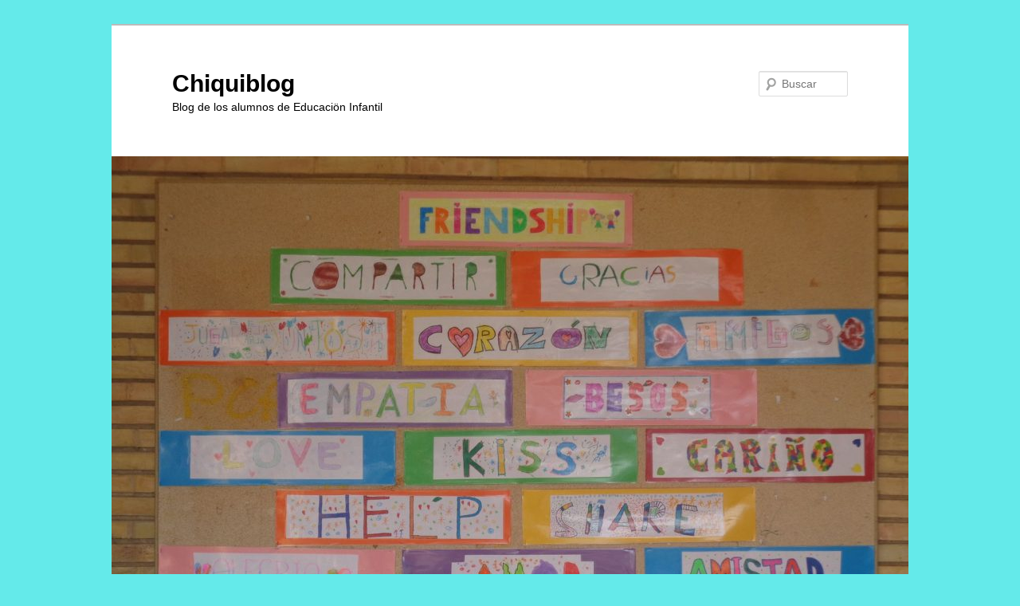

--- FILE ---
content_type: text/html; charset=UTF-8
request_url: https://cpfontellas.educacion.navarra.es/blogs/chiquiblog/2012/05/
body_size: 43460
content:
<!DOCTYPE html>
<!--[if IE 6]>
<html id="ie6" lang="es">
<![endif]-->
<!--[if IE 7]>
<html id="ie7" lang="es">
<![endif]-->
<!--[if IE 8]>
<html id="ie8" lang="es">
<![endif]-->
<!--[if !(IE 6) & !(IE 7) & !(IE 8)]><!-->
<html lang="es">
<!--<![endif]-->
<head>
<meta charset="UTF-8" />
<meta name="viewport" content="width=device-width" />
<title>
mayo | 2012 | Chiquiblog	</title>
<link rel="profile" href="https://gmpg.org/xfn/11" />
<link rel="stylesheet" type="text/css" media="all" href="https://cpfontellas.educacion.navarra.es/blogs/chiquiblog/wp-content/themes/twentyeleven/style.css?ver=20240716" />
<link rel="pingback" href="https://cpfontellas.educacion.navarra.es/blogs/chiquiblog/xmlrpc.php">
<!--[if lt IE 9]>
<script src="https://cpfontellas.educacion.navarra.es/blogs/chiquiblog/wp-content/themes/twentyeleven/js/html5.js?ver=3.7.0" type="text/javascript"></script>
<![endif]-->
<meta name='robots' content='max-image-preview:large' />
<link rel='dns-prefetch' href='//widgetlogic.org' />
<link rel='dns-prefetch' href='//s.w.org' />
<link rel="alternate" type="application/rss+xml" title="Chiquiblog &raquo; Feed" href="https://cpfontellas.educacion.navarra.es/blogs/chiquiblog/feed/" />
<link rel="alternate" type="application/rss+xml" title="Chiquiblog &raquo; Feed de los comentarios" href="https://cpfontellas.educacion.navarra.es/blogs/chiquiblog/comments/feed/" />
<script type="text/javascript">
window._wpemojiSettings = {"baseUrl":"https:\/\/s.w.org\/images\/core\/emoji\/13.1.0\/72x72\/","ext":".png","svgUrl":"https:\/\/s.w.org\/images\/core\/emoji\/13.1.0\/svg\/","svgExt":".svg","source":{"concatemoji":"https:\/\/cpfontellas.educacion.navarra.es\/blogs\/chiquiblog\/wp-includes\/js\/wp-emoji-release.min.js?ver=5.9.12"}};
/*! This file is auto-generated */
!function(e,a,t){var n,r,o,i=a.createElement("canvas"),p=i.getContext&&i.getContext("2d");function s(e,t){var a=String.fromCharCode;p.clearRect(0,0,i.width,i.height),p.fillText(a.apply(this,e),0,0);e=i.toDataURL();return p.clearRect(0,0,i.width,i.height),p.fillText(a.apply(this,t),0,0),e===i.toDataURL()}function c(e){var t=a.createElement("script");t.src=e,t.defer=t.type="text/javascript",a.getElementsByTagName("head")[0].appendChild(t)}for(o=Array("flag","emoji"),t.supports={everything:!0,everythingExceptFlag:!0},r=0;r<o.length;r++)t.supports[o[r]]=function(e){if(!p||!p.fillText)return!1;switch(p.textBaseline="top",p.font="600 32px Arial",e){case"flag":return s([127987,65039,8205,9895,65039],[127987,65039,8203,9895,65039])?!1:!s([55356,56826,55356,56819],[55356,56826,8203,55356,56819])&&!s([55356,57332,56128,56423,56128,56418,56128,56421,56128,56430,56128,56423,56128,56447],[55356,57332,8203,56128,56423,8203,56128,56418,8203,56128,56421,8203,56128,56430,8203,56128,56423,8203,56128,56447]);case"emoji":return!s([10084,65039,8205,55357,56613],[10084,65039,8203,55357,56613])}return!1}(o[r]),t.supports.everything=t.supports.everything&&t.supports[o[r]],"flag"!==o[r]&&(t.supports.everythingExceptFlag=t.supports.everythingExceptFlag&&t.supports[o[r]]);t.supports.everythingExceptFlag=t.supports.everythingExceptFlag&&!t.supports.flag,t.DOMReady=!1,t.readyCallback=function(){t.DOMReady=!0},t.supports.everything||(n=function(){t.readyCallback()},a.addEventListener?(a.addEventListener("DOMContentLoaded",n,!1),e.addEventListener("load",n,!1)):(e.attachEvent("onload",n),a.attachEvent("onreadystatechange",function(){"complete"===a.readyState&&t.readyCallback()})),(n=t.source||{}).concatemoji?c(n.concatemoji):n.wpemoji&&n.twemoji&&(c(n.twemoji),c(n.wpemoji)))}(window,document,window._wpemojiSettings);
</script>
<style type="text/css">
img.wp-smiley,
img.emoji {
	display: inline !important;
	border: none !important;
	box-shadow: none !important;
	height: 1em !important;
	width: 1em !important;
	margin: 0 0.07em !important;
	vertical-align: -0.1em !important;
	background: none !important;
	padding: 0 !important;
}
</style>
	<link rel='stylesheet' id='wp-block-library-css'  href='https://cpfontellas.educacion.navarra.es/blogs/chiquiblog/wp-includes/css/dist/block-library/style.min.css?ver=5.9.12' type='text/css' media='all' />
<style id='wp-block-library-theme-inline-css' type='text/css'>
.wp-block-audio figcaption{color:#555;font-size:13px;text-align:center}.is-dark-theme .wp-block-audio figcaption{color:hsla(0,0%,100%,.65)}.wp-block-code>code{font-family:Menlo,Consolas,monaco,monospace;color:#1e1e1e;padding:.8em 1em;border:1px solid #ddd;border-radius:4px}.wp-block-embed figcaption{color:#555;font-size:13px;text-align:center}.is-dark-theme .wp-block-embed figcaption{color:hsla(0,0%,100%,.65)}.blocks-gallery-caption{color:#555;font-size:13px;text-align:center}.is-dark-theme .blocks-gallery-caption{color:hsla(0,0%,100%,.65)}.wp-block-image figcaption{color:#555;font-size:13px;text-align:center}.is-dark-theme .wp-block-image figcaption{color:hsla(0,0%,100%,.65)}.wp-block-pullquote{border-top:4px solid;border-bottom:4px solid;margin-bottom:1.75em;color:currentColor}.wp-block-pullquote__citation,.wp-block-pullquote cite,.wp-block-pullquote footer{color:currentColor;text-transform:uppercase;font-size:.8125em;font-style:normal}.wp-block-quote{border-left:.25em solid;margin:0 0 1.75em;padding-left:1em}.wp-block-quote cite,.wp-block-quote footer{color:currentColor;font-size:.8125em;position:relative;font-style:normal}.wp-block-quote.has-text-align-right{border-left:none;border-right:.25em solid;padding-left:0;padding-right:1em}.wp-block-quote.has-text-align-center{border:none;padding-left:0}.wp-block-quote.is-large,.wp-block-quote.is-style-large,.wp-block-quote.is-style-plain{border:none}.wp-block-search .wp-block-search__label{font-weight:700}.wp-block-group:where(.has-background){padding:1.25em 2.375em}.wp-block-separator{border:none;border-bottom:2px solid;margin-left:auto;margin-right:auto;opacity:.4}.wp-block-separator:not(.is-style-wide):not(.is-style-dots){width:100px}.wp-block-separator.has-background:not(.is-style-dots){border-bottom:none;height:1px}.wp-block-separator.has-background:not(.is-style-wide):not(.is-style-dots){height:2px}.wp-block-table thead{border-bottom:3px solid}.wp-block-table tfoot{border-top:3px solid}.wp-block-table td,.wp-block-table th{padding:.5em;border:1px solid;word-break:normal}.wp-block-table figcaption{color:#555;font-size:13px;text-align:center}.is-dark-theme .wp-block-table figcaption{color:hsla(0,0%,100%,.65)}.wp-block-video figcaption{color:#555;font-size:13px;text-align:center}.is-dark-theme .wp-block-video figcaption{color:hsla(0,0%,100%,.65)}.wp-block-template-part.has-background{padding:1.25em 2.375em;margin-top:0;margin-bottom:0}
</style>
<link rel='stylesheet' id='block-widget-css'  href='https://cpfontellas.educacion.navarra.es/blogs/chiquiblog/wp-content/plugins/widget-logic/block_widget/css/widget.css?ver=1725969714' type='text/css' media='all' />
<style id='global-styles-inline-css' type='text/css'>
body{--wp--preset--color--black: #000;--wp--preset--color--cyan-bluish-gray: #abb8c3;--wp--preset--color--white: #fff;--wp--preset--color--pale-pink: #f78da7;--wp--preset--color--vivid-red: #cf2e2e;--wp--preset--color--luminous-vivid-orange: #ff6900;--wp--preset--color--luminous-vivid-amber: #fcb900;--wp--preset--color--light-green-cyan: #7bdcb5;--wp--preset--color--vivid-green-cyan: #00d084;--wp--preset--color--pale-cyan-blue: #8ed1fc;--wp--preset--color--vivid-cyan-blue: #0693e3;--wp--preset--color--vivid-purple: #9b51e0;--wp--preset--color--blue: #1982d1;--wp--preset--color--dark-gray: #373737;--wp--preset--color--medium-gray: #666;--wp--preset--color--light-gray: #e2e2e2;--wp--preset--gradient--vivid-cyan-blue-to-vivid-purple: linear-gradient(135deg,rgba(6,147,227,1) 0%,rgb(155,81,224) 100%);--wp--preset--gradient--light-green-cyan-to-vivid-green-cyan: linear-gradient(135deg,rgb(122,220,180) 0%,rgb(0,208,130) 100%);--wp--preset--gradient--luminous-vivid-amber-to-luminous-vivid-orange: linear-gradient(135deg,rgba(252,185,0,1) 0%,rgba(255,105,0,1) 100%);--wp--preset--gradient--luminous-vivid-orange-to-vivid-red: linear-gradient(135deg,rgba(255,105,0,1) 0%,rgb(207,46,46) 100%);--wp--preset--gradient--very-light-gray-to-cyan-bluish-gray: linear-gradient(135deg,rgb(238,238,238) 0%,rgb(169,184,195) 100%);--wp--preset--gradient--cool-to-warm-spectrum: linear-gradient(135deg,rgb(74,234,220) 0%,rgb(151,120,209) 20%,rgb(207,42,186) 40%,rgb(238,44,130) 60%,rgb(251,105,98) 80%,rgb(254,248,76) 100%);--wp--preset--gradient--blush-light-purple: linear-gradient(135deg,rgb(255,206,236) 0%,rgb(152,150,240) 100%);--wp--preset--gradient--blush-bordeaux: linear-gradient(135deg,rgb(254,205,165) 0%,rgb(254,45,45) 50%,rgb(107,0,62) 100%);--wp--preset--gradient--luminous-dusk: linear-gradient(135deg,rgb(255,203,112) 0%,rgb(199,81,192) 50%,rgb(65,88,208) 100%);--wp--preset--gradient--pale-ocean: linear-gradient(135deg,rgb(255,245,203) 0%,rgb(182,227,212) 50%,rgb(51,167,181) 100%);--wp--preset--gradient--electric-grass: linear-gradient(135deg,rgb(202,248,128) 0%,rgb(113,206,126) 100%);--wp--preset--gradient--midnight: linear-gradient(135deg,rgb(2,3,129) 0%,rgb(40,116,252) 100%);--wp--preset--duotone--dark-grayscale: url('#wp-duotone-dark-grayscale');--wp--preset--duotone--grayscale: url('#wp-duotone-grayscale');--wp--preset--duotone--purple-yellow: url('#wp-duotone-purple-yellow');--wp--preset--duotone--blue-red: url('#wp-duotone-blue-red');--wp--preset--duotone--midnight: url('#wp-duotone-midnight');--wp--preset--duotone--magenta-yellow: url('#wp-duotone-magenta-yellow');--wp--preset--duotone--purple-green: url('#wp-duotone-purple-green');--wp--preset--duotone--blue-orange: url('#wp-duotone-blue-orange');--wp--preset--font-size--small: 13px;--wp--preset--font-size--medium: 20px;--wp--preset--font-size--large: 36px;--wp--preset--font-size--x-large: 42px;}.has-black-color{color: var(--wp--preset--color--black) !important;}.has-cyan-bluish-gray-color{color: var(--wp--preset--color--cyan-bluish-gray) !important;}.has-white-color{color: var(--wp--preset--color--white) !important;}.has-pale-pink-color{color: var(--wp--preset--color--pale-pink) !important;}.has-vivid-red-color{color: var(--wp--preset--color--vivid-red) !important;}.has-luminous-vivid-orange-color{color: var(--wp--preset--color--luminous-vivid-orange) !important;}.has-luminous-vivid-amber-color{color: var(--wp--preset--color--luminous-vivid-amber) !important;}.has-light-green-cyan-color{color: var(--wp--preset--color--light-green-cyan) !important;}.has-vivid-green-cyan-color{color: var(--wp--preset--color--vivid-green-cyan) !important;}.has-pale-cyan-blue-color{color: var(--wp--preset--color--pale-cyan-blue) !important;}.has-vivid-cyan-blue-color{color: var(--wp--preset--color--vivid-cyan-blue) !important;}.has-vivid-purple-color{color: var(--wp--preset--color--vivid-purple) !important;}.has-black-background-color{background-color: var(--wp--preset--color--black) !important;}.has-cyan-bluish-gray-background-color{background-color: var(--wp--preset--color--cyan-bluish-gray) !important;}.has-white-background-color{background-color: var(--wp--preset--color--white) !important;}.has-pale-pink-background-color{background-color: var(--wp--preset--color--pale-pink) !important;}.has-vivid-red-background-color{background-color: var(--wp--preset--color--vivid-red) !important;}.has-luminous-vivid-orange-background-color{background-color: var(--wp--preset--color--luminous-vivid-orange) !important;}.has-luminous-vivid-amber-background-color{background-color: var(--wp--preset--color--luminous-vivid-amber) !important;}.has-light-green-cyan-background-color{background-color: var(--wp--preset--color--light-green-cyan) !important;}.has-vivid-green-cyan-background-color{background-color: var(--wp--preset--color--vivid-green-cyan) !important;}.has-pale-cyan-blue-background-color{background-color: var(--wp--preset--color--pale-cyan-blue) !important;}.has-vivid-cyan-blue-background-color{background-color: var(--wp--preset--color--vivid-cyan-blue) !important;}.has-vivid-purple-background-color{background-color: var(--wp--preset--color--vivid-purple) !important;}.has-black-border-color{border-color: var(--wp--preset--color--black) !important;}.has-cyan-bluish-gray-border-color{border-color: var(--wp--preset--color--cyan-bluish-gray) !important;}.has-white-border-color{border-color: var(--wp--preset--color--white) !important;}.has-pale-pink-border-color{border-color: var(--wp--preset--color--pale-pink) !important;}.has-vivid-red-border-color{border-color: var(--wp--preset--color--vivid-red) !important;}.has-luminous-vivid-orange-border-color{border-color: var(--wp--preset--color--luminous-vivid-orange) !important;}.has-luminous-vivid-amber-border-color{border-color: var(--wp--preset--color--luminous-vivid-amber) !important;}.has-light-green-cyan-border-color{border-color: var(--wp--preset--color--light-green-cyan) !important;}.has-vivid-green-cyan-border-color{border-color: var(--wp--preset--color--vivid-green-cyan) !important;}.has-pale-cyan-blue-border-color{border-color: var(--wp--preset--color--pale-cyan-blue) !important;}.has-vivid-cyan-blue-border-color{border-color: var(--wp--preset--color--vivid-cyan-blue) !important;}.has-vivid-purple-border-color{border-color: var(--wp--preset--color--vivid-purple) !important;}.has-vivid-cyan-blue-to-vivid-purple-gradient-background{background: var(--wp--preset--gradient--vivid-cyan-blue-to-vivid-purple) !important;}.has-light-green-cyan-to-vivid-green-cyan-gradient-background{background: var(--wp--preset--gradient--light-green-cyan-to-vivid-green-cyan) !important;}.has-luminous-vivid-amber-to-luminous-vivid-orange-gradient-background{background: var(--wp--preset--gradient--luminous-vivid-amber-to-luminous-vivid-orange) !important;}.has-luminous-vivid-orange-to-vivid-red-gradient-background{background: var(--wp--preset--gradient--luminous-vivid-orange-to-vivid-red) !important;}.has-very-light-gray-to-cyan-bluish-gray-gradient-background{background: var(--wp--preset--gradient--very-light-gray-to-cyan-bluish-gray) !important;}.has-cool-to-warm-spectrum-gradient-background{background: var(--wp--preset--gradient--cool-to-warm-spectrum) !important;}.has-blush-light-purple-gradient-background{background: var(--wp--preset--gradient--blush-light-purple) !important;}.has-blush-bordeaux-gradient-background{background: var(--wp--preset--gradient--blush-bordeaux) !important;}.has-luminous-dusk-gradient-background{background: var(--wp--preset--gradient--luminous-dusk) !important;}.has-pale-ocean-gradient-background{background: var(--wp--preset--gradient--pale-ocean) !important;}.has-electric-grass-gradient-background{background: var(--wp--preset--gradient--electric-grass) !important;}.has-midnight-gradient-background{background: var(--wp--preset--gradient--midnight) !important;}.has-small-font-size{font-size: var(--wp--preset--font-size--small) !important;}.has-medium-font-size{font-size: var(--wp--preset--font-size--medium) !important;}.has-large-font-size{font-size: var(--wp--preset--font-size--large) !important;}.has-x-large-font-size{font-size: var(--wp--preset--font-size--x-large) !important;}
</style>
<link rel='stylesheet' id='contact-form-7-css'  href='https://cpfontellas.educacion.navarra.es/blogs/chiquiblog/wp-content/plugins/contact-form-7/includes/css/styles.css?ver=5.6.4' type='text/css' media='all' />
<link rel='stylesheet' id='twentyeleven-block-style-css'  href='https://cpfontellas.educacion.navarra.es/blogs/chiquiblog/wp-content/themes/twentyeleven/blocks.css?ver=20240621' type='text/css' media='all' />
<link rel='stylesheet' id='wp-featherlight-css'  href='https://cpfontellas.educacion.navarra.es/blogs/chiquiblog/wp-content/plugins/wp-featherlight/css/wp-featherlight.min.css?ver=1.3.4' type='text/css' media='all' />
<script type='text/javascript' src='https://cpfontellas.educacion.navarra.es/blogs/chiquiblog/wp-includes/js/jquery/jquery.min.js?ver=3.6.0' id='jquery-core-js'></script>
<script type='text/javascript' src='https://cpfontellas.educacion.navarra.es/blogs/chiquiblog/wp-includes/js/jquery/jquery-migrate.min.js?ver=3.3.2' id='jquery-migrate-js'></script>
<link rel="https://api.w.org/" href="https://cpfontellas.educacion.navarra.es/blogs/chiquiblog/wp-json/" /><link rel="EditURI" type="application/rsd+xml" title="RSD" href="https://cpfontellas.educacion.navarra.es/blogs/chiquiblog/xmlrpc.php?rsd" />
<link rel="wlwmanifest" type="application/wlwmanifest+xml" href="https://cpfontellas.educacion.navarra.es/blogs/chiquiblog/wp-includes/wlwmanifest.xml" /> 
<meta name="generator" content="WordPress 5.9.12" />
<script type="text/javascript" src="http://www.scribd.com/javascripts/view.js"></script>
<script type="text/javascript">
//<![CDATA[
function iPaper_embed(id, accesskey, height, width) {
  var scribd_doc = scribd.Document.getDoc(id, accesskey);
  scribd_doc.addParam('height', height);
  scribd_doc.addParam('width', width);
  scribd_doc.write('ipaper'+id);
  }
//]]>
</script>		<style type="text/css" id="twentyeleven-header-css">
				#site-title a,
		#site-description {
			color: #000000;
		}
		</style>
		<style type="text/css" id="custom-background-css">
body.custom-background { background-color: #64eaea; }
</style>
	</head>

<body class="archive date custom-background wp-embed-responsive wp-featherlight-captions two-column right-sidebar">
<div class="skip-link"><a class="assistive-text" href="#content">Ir al contenido principal</a></div><div class="skip-link"><a class="assistive-text" href="#secondary">Ir al contenido secundario</a></div><svg xmlns="http://www.w3.org/2000/svg" viewBox="0 0 0 0" width="0" height="0" focusable="false" role="none" style="visibility: hidden; position: absolute; left: -9999px; overflow: hidden;" ><defs><filter id="wp-duotone-dark-grayscale"><feColorMatrix color-interpolation-filters="sRGB" type="matrix" values=" .299 .587 .114 0 0 .299 .587 .114 0 0 .299 .587 .114 0 0 .299 .587 .114 0 0 " /><feComponentTransfer color-interpolation-filters="sRGB" ><feFuncR type="table" tableValues="0 0.49803921568627" /><feFuncG type="table" tableValues="0 0.49803921568627" /><feFuncB type="table" tableValues="0 0.49803921568627" /><feFuncA type="table" tableValues="1 1" /></feComponentTransfer><feComposite in2="SourceGraphic" operator="in" /></filter></defs></svg><svg xmlns="http://www.w3.org/2000/svg" viewBox="0 0 0 0" width="0" height="0" focusable="false" role="none" style="visibility: hidden; position: absolute; left: -9999px; overflow: hidden;" ><defs><filter id="wp-duotone-grayscale"><feColorMatrix color-interpolation-filters="sRGB" type="matrix" values=" .299 .587 .114 0 0 .299 .587 .114 0 0 .299 .587 .114 0 0 .299 .587 .114 0 0 " /><feComponentTransfer color-interpolation-filters="sRGB" ><feFuncR type="table" tableValues="0 1" /><feFuncG type="table" tableValues="0 1" /><feFuncB type="table" tableValues="0 1" /><feFuncA type="table" tableValues="1 1" /></feComponentTransfer><feComposite in2="SourceGraphic" operator="in" /></filter></defs></svg><svg xmlns="http://www.w3.org/2000/svg" viewBox="0 0 0 0" width="0" height="0" focusable="false" role="none" style="visibility: hidden; position: absolute; left: -9999px; overflow: hidden;" ><defs><filter id="wp-duotone-purple-yellow"><feColorMatrix color-interpolation-filters="sRGB" type="matrix" values=" .299 .587 .114 0 0 .299 .587 .114 0 0 .299 .587 .114 0 0 .299 .587 .114 0 0 " /><feComponentTransfer color-interpolation-filters="sRGB" ><feFuncR type="table" tableValues="0.54901960784314 0.98823529411765" /><feFuncG type="table" tableValues="0 1" /><feFuncB type="table" tableValues="0.71764705882353 0.25490196078431" /><feFuncA type="table" tableValues="1 1" /></feComponentTransfer><feComposite in2="SourceGraphic" operator="in" /></filter></defs></svg><svg xmlns="http://www.w3.org/2000/svg" viewBox="0 0 0 0" width="0" height="0" focusable="false" role="none" style="visibility: hidden; position: absolute; left: -9999px; overflow: hidden;" ><defs><filter id="wp-duotone-blue-red"><feColorMatrix color-interpolation-filters="sRGB" type="matrix" values=" .299 .587 .114 0 0 .299 .587 .114 0 0 .299 .587 .114 0 0 .299 .587 .114 0 0 " /><feComponentTransfer color-interpolation-filters="sRGB" ><feFuncR type="table" tableValues="0 1" /><feFuncG type="table" tableValues="0 0.27843137254902" /><feFuncB type="table" tableValues="0.5921568627451 0.27843137254902" /><feFuncA type="table" tableValues="1 1" /></feComponentTransfer><feComposite in2="SourceGraphic" operator="in" /></filter></defs></svg><svg xmlns="http://www.w3.org/2000/svg" viewBox="0 0 0 0" width="0" height="0" focusable="false" role="none" style="visibility: hidden; position: absolute; left: -9999px; overflow: hidden;" ><defs><filter id="wp-duotone-midnight"><feColorMatrix color-interpolation-filters="sRGB" type="matrix" values=" .299 .587 .114 0 0 .299 .587 .114 0 0 .299 .587 .114 0 0 .299 .587 .114 0 0 " /><feComponentTransfer color-interpolation-filters="sRGB" ><feFuncR type="table" tableValues="0 0" /><feFuncG type="table" tableValues="0 0.64705882352941" /><feFuncB type="table" tableValues="0 1" /><feFuncA type="table" tableValues="1 1" /></feComponentTransfer><feComposite in2="SourceGraphic" operator="in" /></filter></defs></svg><svg xmlns="http://www.w3.org/2000/svg" viewBox="0 0 0 0" width="0" height="0" focusable="false" role="none" style="visibility: hidden; position: absolute; left: -9999px; overflow: hidden;" ><defs><filter id="wp-duotone-magenta-yellow"><feColorMatrix color-interpolation-filters="sRGB" type="matrix" values=" .299 .587 .114 0 0 .299 .587 .114 0 0 .299 .587 .114 0 0 .299 .587 .114 0 0 " /><feComponentTransfer color-interpolation-filters="sRGB" ><feFuncR type="table" tableValues="0.78039215686275 1" /><feFuncG type="table" tableValues="0 0.94901960784314" /><feFuncB type="table" tableValues="0.35294117647059 0.47058823529412" /><feFuncA type="table" tableValues="1 1" /></feComponentTransfer><feComposite in2="SourceGraphic" operator="in" /></filter></defs></svg><svg xmlns="http://www.w3.org/2000/svg" viewBox="0 0 0 0" width="0" height="0" focusable="false" role="none" style="visibility: hidden; position: absolute; left: -9999px; overflow: hidden;" ><defs><filter id="wp-duotone-purple-green"><feColorMatrix color-interpolation-filters="sRGB" type="matrix" values=" .299 .587 .114 0 0 .299 .587 .114 0 0 .299 .587 .114 0 0 .299 .587 .114 0 0 " /><feComponentTransfer color-interpolation-filters="sRGB" ><feFuncR type="table" tableValues="0.65098039215686 0.40392156862745" /><feFuncG type="table" tableValues="0 1" /><feFuncB type="table" tableValues="0.44705882352941 0.4" /><feFuncA type="table" tableValues="1 1" /></feComponentTransfer><feComposite in2="SourceGraphic" operator="in" /></filter></defs></svg><svg xmlns="http://www.w3.org/2000/svg" viewBox="0 0 0 0" width="0" height="0" focusable="false" role="none" style="visibility: hidden; position: absolute; left: -9999px; overflow: hidden;" ><defs><filter id="wp-duotone-blue-orange"><feColorMatrix color-interpolation-filters="sRGB" type="matrix" values=" .299 .587 .114 0 0 .299 .587 .114 0 0 .299 .587 .114 0 0 .299 .587 .114 0 0 " /><feComponentTransfer color-interpolation-filters="sRGB" ><feFuncR type="table" tableValues="0.098039215686275 1" /><feFuncG type="table" tableValues="0 0.66274509803922" /><feFuncB type="table" tableValues="0.84705882352941 0.41960784313725" /><feFuncA type="table" tableValues="1 1" /></feComponentTransfer><feComposite in2="SourceGraphic" operator="in" /></filter></defs></svg><div id="page" class="hfeed">
	<header id="branding">
			<hgroup>
				<h1 id="site-title"><span><a href="https://cpfontellas.educacion.navarra.es/blogs/chiquiblog/" rel="home">Chiquiblog</a></span></h1>
				<h2 id="site-description">Blog de los alumnos de Educaciön Infantil</h2>
			</hgroup>

						<a href="https://cpfontellas.educacion.navarra.es/blogs/chiquiblog/">
				<img src="https://cpfontellas.educacion.navarra.es/blogs/chiquiblog/files/2022/11/cropped-DSC05197.jpg" width="1000" height="750" alt="Chiquiblog" srcset="https://cpfontellas.educacion.navarra.es/blogs/chiquiblog/files/2022/11/cropped-DSC05197.jpg 1000w, https://cpfontellas.educacion.navarra.es/blogs/chiquiblog/files/2022/11/cropped-DSC05197-300x225.jpg 300w, https://cpfontellas.educacion.navarra.es/blogs/chiquiblog/files/2022/11/cropped-DSC05197-768x576.jpg 768w, https://cpfontellas.educacion.navarra.es/blogs/chiquiblog/files/2022/11/cropped-DSC05197-400x300.jpg 400w" sizes="(max-width: 1000px) 100vw, 1000px" />			</a>
			
									<form method="get" id="searchform" action="https://cpfontellas.educacion.navarra.es/blogs/chiquiblog/">
		<label for="s" class="assistive-text">Buscar</label>
		<input type="text" class="field" name="s" id="s" placeholder="Buscar" />
		<input type="submit" class="submit" name="submit" id="searchsubmit" value="Buscar" />
	</form>
			
			<nav id="access">
				<h3 class="assistive-text">Menú principal</h3>
				<div class="menu"><ul>
<li ><a href="https://cpfontellas.educacion.navarra.es/blogs/chiquiblog/">Inicio</a></li><li class="page_item page-item-1486"><a href="https://cpfontellas.educacion.navarra.es/blogs/chiquiblog/1o-y-2o-e-infantil/">1º Y 2º  E. INFANTIL</a></li>
<li class="page_item page-item-1482"><a href="https://cpfontellas.educacion.navarra.es/blogs/chiquiblog/3o-e-infantil/">3º E. INFANTIL</a></li>
<li class="page_item page-item-1594"><a href="https://cpfontellas.educacion.navarra.es/blogs/chiquiblog/juegos-ordenador/">JUEGOS ORDENADOR</a></li>
<li class="page_item page-item-1611"><a href="https://cpfontellas.educacion.navarra.es/blogs/chiquiblog/propuestas-vacaciones/">PROPUESTAS VACACIONES</a></li>
</ul></div>
			</nav><!-- #access -->
	</header><!-- #branding -->


	<div id="main">

		<section id="primary">
			<div id="content" role="main">

			
				<header class="page-header">
					<h1 class="page-title">
						Archivo por meses: <span>mayo 2012</span>					</h1>
				</header>

				
				
					
	<article id="post-181" class="post-181 post type-post status-publish format-standard hentry category-sin-categoria">
		<header class="entry-header">
						<h1 class="entry-title"><a href="https://cpfontellas.educacion.navarra.es/blogs/chiquiblog/2012/05/23/el-dingo-mara-nos-cuenta/" rel="bookmark">EL DINGO.  Mara nos cuenta</a></h1>
			
						<div class="entry-meta">
				<span class="sep">Posted on </span><a href="https://cpfontellas.educacion.navarra.es/blogs/chiquiblog/2012/05/23/el-dingo-mara-nos-cuenta/" title="7:48" rel="bookmark"><time class="entry-date" datetime="2012-05-23T07:48:27+00:00">23 mayo, 2012</time></a><span class="by-author"> <span class="sep"> por </span> <span class="author vcard"><a class="url fn n" href="https://cpfontellas.educacion.navarra.es/blogs/chiquiblog/author/chiquiblog/" title="Ver todas las entradas de chiquiblog" rel="author">chiquiblog</a></span></span>			</div><!-- .entry-meta -->
			
					</header><!-- .entry-header -->

				<div class="entry-content">
			<p>&nbsp;</p>
<p>EL   dingo   es    un    tipo     de    lobo . Su   origen    es  desconocido.</p>
					</div><!-- .entry-content -->
		
		<footer class="entry-meta">
			
										<span class="cat-links">
					<span class="entry-utility-prep entry-utility-prep-cat-links">Publicado en</span> <a href="https://cpfontellas.educacion.navarra.es/blogs/chiquiblog/category/sin-categoria/" rel="category tag">Sin categoría</a>			</span>
							
										
			
					</footer><!-- .entry-meta -->
	</article><!-- #post-181 -->

				
					
	<article id="post-178" class="post-178 post type-post status-publish format-standard hentry category-sin-categoria">
		<header class="entry-header">
						<h1 class="entry-title"><a href="https://cpfontellas.educacion.navarra.es/blogs/chiquiblog/2012/05/14/claudia-nos-cuenta-sobre-el-perezoso/" rel="bookmark">CLAUDIA NOS CUENTA SOBRE EL PEREZOSO</a></h1>
			
						<div class="entry-meta">
				<span class="sep">Posted on </span><a href="https://cpfontellas.educacion.navarra.es/blogs/chiquiblog/2012/05/14/claudia-nos-cuenta-sobre-el-perezoso/" title="8:13" rel="bookmark"><time class="entry-date" datetime="2012-05-14T08:13:04+00:00">14 mayo, 2012</time></a><span class="by-author"> <span class="sep"> por </span> <span class="author vcard"><a class="url fn n" href="https://cpfontellas.educacion.navarra.es/blogs/chiquiblog/author/chiquiblog/" title="Ver todas las entradas de chiquiblog" rel="author">chiquiblog</a></span></span>			</div><!-- .entry-meta -->
			
					</header><!-- .entry-header -->

				<div class="entry-content">
			<p>El  perezoso esta casi todo el dia dormido.</p>
<p>Claudia</p>
					</div><!-- .entry-content -->
		
		<footer class="entry-meta">
			
										<span class="cat-links">
					<span class="entry-utility-prep entry-utility-prep-cat-links">Publicado en</span> <a href="https://cpfontellas.educacion.navarra.es/blogs/chiquiblog/category/sin-categoria/" rel="category tag">Sin categoría</a>			</span>
							
										
			
					</footer><!-- .entry-meta -->
	</article><!-- #post-178 -->

				
					
	<article id="post-172" class="post-172 post type-post status-publish format-standard hentry category-sin-categoria">
		<header class="entry-header">
						<h1 class="entry-title"><a href="https://cpfontellas.educacion.navarra.es/blogs/chiquiblog/2012/05/10/para-bea/" rel="bookmark">PARA  BEA.</a></h1>
			
						<div class="entry-meta">
				<span class="sep">Posted on </span><a href="https://cpfontellas.educacion.navarra.es/blogs/chiquiblog/2012/05/10/para-bea/" title="7:51" rel="bookmark"><time class="entry-date" datetime="2012-05-10T07:51:06+00:00">10 mayo, 2012</time></a><span class="by-author"> <span class="sep"> por </span> <span class="author vcard"><a class="url fn n" href="https://cpfontellas.educacion.navarra.es/blogs/chiquiblog/author/chiquiblog/" title="Ver todas las entradas de chiquiblog" rel="author">chiquiblog</a></span></span>			</div><!-- .entry-meta -->
			
					</header><!-- .entry-header -->

				<div class="entry-content">
			<p>Hola Bea ! queremos que vuelvas.</p>
<p>te echamos de menos.</p>
<p>Nos gustaria recibir noticias tuyas.</p>
<p>mario. miren agueda david .mara claudia Nadia</p>
<p>david   mendo y Raquel.</p>
<p>.</p>
					</div><!-- .entry-content -->
		
		<footer class="entry-meta">
			
										<span class="cat-links">
					<span class="entry-utility-prep entry-utility-prep-cat-links">Publicado en</span> <a href="https://cpfontellas.educacion.navarra.es/blogs/chiquiblog/category/sin-categoria/" rel="category tag">Sin categoría</a>			</span>
							
										
			
					</footer><!-- .entry-meta -->
	</article><!-- #post-172 -->

				
					
	<article id="post-169" class="post-169 post type-post status-publish format-standard hentry category-sin-categoria">
		<header class="entry-header">
						<h1 class="entry-title"><a href="https://cpfontellas.educacion.navarra.es/blogs/chiquiblog/2012/05/01/pinpilipauxa/" rel="bookmark">PINPILIPAUXA</a></h1>
			
						<div class="entry-meta">
				<span class="sep">Posted on </span><a href="https://cpfontellas.educacion.navarra.es/blogs/chiquiblog/2012/05/01/pinpilipauxa/" title="17:34" rel="bookmark"><time class="entry-date" datetime="2012-05-01T17:34:32+00:00">1 mayo, 2012</time></a><span class="by-author"> <span class="sep"> por </span> <span class="author vcard"><a class="url fn n" href="https://cpfontellas.educacion.navarra.es/blogs/chiquiblog/author/chiquiblog/" title="Ver todas las entradas de chiquiblog" rel="author">chiquiblog</a></span></span>			</div><!-- .entry-meta -->
			
					</header><!-- .entry-header -->

				<div class="entry-content">
			<p>En la clase de Euskera hemos querido celebrar el Día del Libro y la llegada de la primavera aprendiendo una poesía que nos habla de una mariposa y una flor:</p>
<p>PINPILIPAUXA TXIMIRRIKA</p>
<p>PITXILIKARI MITXIRRIKA</p>
<p>MARIBIHURRI, MARIAPAIN</p>
<p>LILIA DAGO ZURE ZAIN.</p>
<p>PINPILIPAUXA TXIMIRRIKA</p>
<p>PITXILIKARI MITXIRRIKA</p>
<p>LILIA MALKOTAN DAGO</p>
<p>JOAN ZAITEZ AZKAR HEGAKA!</p>
					</div><!-- .entry-content -->
		
		<footer class="entry-meta">
			
										<span class="cat-links">
					<span class="entry-utility-prep entry-utility-prep-cat-links">Publicado en</span> <a href="https://cpfontellas.educacion.navarra.es/blogs/chiquiblog/category/sin-categoria/" rel="category tag">Sin categoría</a>			</span>
							
										
			
					</footer><!-- .entry-meta -->
	</article><!-- #post-169 -->

				
				
			
			</div><!-- #content -->
		</section><!-- #primary -->

		<div id="secondary" class="widget-area" role="complementary">
			<aside id="linkcat-2" class="widget widget_links"><h3 class="widget-title">Sitios de interés</h3>
	<ul class='xoxo blogroll'>
<li><a href="http://entrayabre.blogspot.com/">ENTRA Y ABRE. EL BLOG DE LOLA</a></li>
<li><a href="http://wordpress.org/news/">WordPress Blog</a></li>

	</ul>
</aside>
<aside id="search-2" class="widget widget_search">	<form method="get" id="searchform" action="https://cpfontellas.educacion.navarra.es/blogs/chiquiblog/">
		<label for="s" class="assistive-text">Buscar</label>
		<input type="text" class="field" name="s" id="s" placeholder="Buscar" />
		<input type="submit" class="submit" name="submit" id="searchsubmit" value="Buscar" />
	</form>
</aside>
		<aside id="recent-posts-2" class="widget widget_recent_entries">
		<h3 class="widget-title">Entradas recientes</h3>
		<ul>
											<li>
					<a href="https://cpfontellas.educacion.navarra.es/blogs/chiquiblog/2023/03/02/la-guardia-civil-llega-al-colegio-de-fontellas/">LA GUARDIA CIVIL LLEGA AL COLEGIO DE FONTELLAS</a>
									</li>
											<li>
					<a href="https://cpfontellas.educacion.navarra.es/blogs/chiquiblog/2023/02/27/conocemos-a-la-policia-foral/">CONOCEMOS A LA POLICÍA FORAL</a>
									</li>
											<li>
					<a href="https://cpfontellas.educacion.navarra.es/blogs/chiquiblog/2023/02/09/nos-visita-un-bombero/">¡¡ NOS VISITA UN BOMBERO!!</a>
									</li>
											<li>
					<a href="https://cpfontellas.educacion.navarra.es/blogs/chiquiblog/2022/11/25/25-n-dia-del-buen-trato/">25 N: DÍA DEL BUEN TRATO</a>
									</li>
											<li>
					<a href="https://cpfontellas.educacion.navarra.es/blogs/chiquiblog/2020/12/18/primer-trimestre/">PRIMER TRIMESTRE</a>
									</li>
					</ul>

		</aside><aside id="archives-2" class="widget widget_archive"><h3 class="widget-title">Archivos</h3>
			<ul>
					<li><a href='https://cpfontellas.educacion.navarra.es/blogs/chiquiblog/2023/03/'>marzo 2023</a></li>
	<li><a href='https://cpfontellas.educacion.navarra.es/blogs/chiquiblog/2023/02/'>febrero 2023</a></li>
	<li><a href='https://cpfontellas.educacion.navarra.es/blogs/chiquiblog/2022/11/'>noviembre 2022</a></li>
	<li><a href='https://cpfontellas.educacion.navarra.es/blogs/chiquiblog/2020/12/'>diciembre 2020</a></li>
	<li><a href='https://cpfontellas.educacion.navarra.es/blogs/chiquiblog/2020/10/'>octubre 2020</a></li>
	<li><a href='https://cpfontellas.educacion.navarra.es/blogs/chiquiblog/2020/06/'>junio 2020</a></li>
	<li><a href='https://cpfontellas.educacion.navarra.es/blogs/chiquiblog/2020/04/'>abril 2020</a></li>
	<li><a href='https://cpfontellas.educacion.navarra.es/blogs/chiquiblog/2020/03/'>marzo 2020</a></li>
	<li><a href='https://cpfontellas.educacion.navarra.es/blogs/chiquiblog/2020/01/'>enero 2020</a></li>
	<li><a href='https://cpfontellas.educacion.navarra.es/blogs/chiquiblog/2019/11/'>noviembre 2019</a></li>
	<li><a href='https://cpfontellas.educacion.navarra.es/blogs/chiquiblog/2019/10/'>octubre 2019</a></li>
	<li><a href='https://cpfontellas.educacion.navarra.es/blogs/chiquiblog/2019/09/'>septiembre 2019</a></li>
	<li><a href='https://cpfontellas.educacion.navarra.es/blogs/chiquiblog/2019/05/'>mayo 2019</a></li>
	<li><a href='https://cpfontellas.educacion.navarra.es/blogs/chiquiblog/2019/04/'>abril 2019</a></li>
	<li><a href='https://cpfontellas.educacion.navarra.es/blogs/chiquiblog/2018/12/'>diciembre 2018</a></li>
	<li><a href='https://cpfontellas.educacion.navarra.es/blogs/chiquiblog/2018/10/'>octubre 2018</a></li>
	<li><a href='https://cpfontellas.educacion.navarra.es/blogs/chiquiblog/2018/05/'>mayo 2018</a></li>
	<li><a href='https://cpfontellas.educacion.navarra.es/blogs/chiquiblog/2018/03/'>marzo 2018</a></li>
	<li><a href='https://cpfontellas.educacion.navarra.es/blogs/chiquiblog/2017/12/'>diciembre 2017</a></li>
	<li><a href='https://cpfontellas.educacion.navarra.es/blogs/chiquiblog/2017/06/'>junio 2017</a></li>
	<li><a href='https://cpfontellas.educacion.navarra.es/blogs/chiquiblog/2017/03/'>marzo 2017</a></li>
	<li><a href='https://cpfontellas.educacion.navarra.es/blogs/chiquiblog/2016/12/'>diciembre 2016</a></li>
	<li><a href='https://cpfontellas.educacion.navarra.es/blogs/chiquiblog/2016/11/'>noviembre 2016</a></li>
	<li><a href='https://cpfontellas.educacion.navarra.es/blogs/chiquiblog/2016/10/'>octubre 2016</a></li>
	<li><a href='https://cpfontellas.educacion.navarra.es/blogs/chiquiblog/2016/06/'>junio 2016</a></li>
	<li><a href='https://cpfontellas.educacion.navarra.es/blogs/chiquiblog/2016/05/'>mayo 2016</a></li>
	<li><a href='https://cpfontellas.educacion.navarra.es/blogs/chiquiblog/2016/04/'>abril 2016</a></li>
	<li><a href='https://cpfontellas.educacion.navarra.es/blogs/chiquiblog/2016/03/'>marzo 2016</a></li>
	<li><a href='https://cpfontellas.educacion.navarra.es/blogs/chiquiblog/2016/02/'>febrero 2016</a></li>
	<li><a href='https://cpfontellas.educacion.navarra.es/blogs/chiquiblog/2016/01/'>enero 2016</a></li>
	<li><a href='https://cpfontellas.educacion.navarra.es/blogs/chiquiblog/2015/12/'>diciembre 2015</a></li>
	<li><a href='https://cpfontellas.educacion.navarra.es/blogs/chiquiblog/2015/11/'>noviembre 2015</a></li>
	<li><a href='https://cpfontellas.educacion.navarra.es/blogs/chiquiblog/2015/10/'>octubre 2015</a></li>
	<li><a href='https://cpfontellas.educacion.navarra.es/blogs/chiquiblog/2015/06/'>junio 2015</a></li>
	<li><a href='https://cpfontellas.educacion.navarra.es/blogs/chiquiblog/2015/03/'>marzo 2015</a></li>
	<li><a href='https://cpfontellas.educacion.navarra.es/blogs/chiquiblog/2014/12/'>diciembre 2014</a></li>
	<li><a href='https://cpfontellas.educacion.navarra.es/blogs/chiquiblog/2014/11/'>noviembre 2014</a></li>
	<li><a href='https://cpfontellas.educacion.navarra.es/blogs/chiquiblog/2013/12/'>diciembre 2013</a></li>
	<li><a href='https://cpfontellas.educacion.navarra.es/blogs/chiquiblog/2012/10/'>octubre 2012</a></li>
	<li><a href='https://cpfontellas.educacion.navarra.es/blogs/chiquiblog/2012/09/'>septiembre 2012</a></li>
	<li><a href='https://cpfontellas.educacion.navarra.es/blogs/chiquiblog/2012/06/'>junio 2012</a></li>
	<li><a href='https://cpfontellas.educacion.navarra.es/blogs/chiquiblog/2012/05/' aria-current="page">mayo 2012</a></li>
	<li><a href='https://cpfontellas.educacion.navarra.es/blogs/chiquiblog/2012/04/'>abril 2012</a></li>
	<li><a href='https://cpfontellas.educacion.navarra.es/blogs/chiquiblog/2012/03/'>marzo 2012</a></li>
	<li><a href='https://cpfontellas.educacion.navarra.es/blogs/chiquiblog/2012/02/'>febrero 2012</a></li>
			</ul>

			</aside><aside id="categories-2" class="widget widget_categories"><h3 class="widget-title">Categorías</h3>
			<ul>
					<li class="cat-item cat-item-4"><a href="https://cpfontellas.educacion.navarra.es/blogs/chiquiblog/category/arte/">Arte</a>
</li>
	<li class="cat-item cat-item-3"><a href="https://cpfontellas.educacion.navarra.es/blogs/chiquiblog/category/colegio/">Colegio</a>
</li>
	<li class="cat-item cat-item-5"><a href="https://cpfontellas.educacion.navarra.es/blogs/chiquiblog/category/musica/">Música</a>
</li>
	<li class="cat-item cat-item-1"><a href="https://cpfontellas.educacion.navarra.es/blogs/chiquiblog/category/sin-categoria/">Sin categoría</a>
</li>
			</ul>

			</aside><aside id="calendar-2" class="widget widget_calendar"><div id="calendar_wrap" class="calendar_wrap"><table id="wp-calendar" class="wp-calendar-table">
	<caption>mayo 2012</caption>
	<thead>
	<tr>
		<th scope="col" title="lunes">L</th>
		<th scope="col" title="martes">M</th>
		<th scope="col" title="miércoles">X</th>
		<th scope="col" title="jueves">J</th>
		<th scope="col" title="viernes">V</th>
		<th scope="col" title="sábado">S</th>
		<th scope="col" title="domingo">D</th>
	</tr>
	</thead>
	<tbody>
	<tr>
		<td colspan="1" class="pad">&nbsp;</td><td><a href="https://cpfontellas.educacion.navarra.es/blogs/chiquiblog/2012/05/01/" aria-label="Entradas publicadas el 1 de May de 2012">1</a></td><td>2</td><td>3</td><td>4</td><td>5</td><td>6</td>
	</tr>
	<tr>
		<td>7</td><td>8</td><td>9</td><td><a href="https://cpfontellas.educacion.navarra.es/blogs/chiquiblog/2012/05/10/" aria-label="Entradas publicadas el 10 de May de 2012">10</a></td><td>11</td><td>12</td><td>13</td>
	</tr>
	<tr>
		<td><a href="https://cpfontellas.educacion.navarra.es/blogs/chiquiblog/2012/05/14/" aria-label="Entradas publicadas el 14 de May de 2012">14</a></td><td>15</td><td>16</td><td>17</td><td>18</td><td>19</td><td>20</td>
	</tr>
	<tr>
		<td>21</td><td>22</td><td><a href="https://cpfontellas.educacion.navarra.es/blogs/chiquiblog/2012/05/23/" aria-label="Entradas publicadas el 23 de May de 2012">23</a></td><td>24</td><td>25</td><td>26</td><td>27</td>
	</tr>
	<tr>
		<td>28</td><td>29</td><td>30</td><td>31</td>
		<td class="pad" colspan="3">&nbsp;</td>
	</tr>
	</tbody>
	</table><nav aria-label="Meses anteriores y posteriores" class="wp-calendar-nav">
		<span class="wp-calendar-nav-prev"><a href="https://cpfontellas.educacion.navarra.es/blogs/chiquiblog/2012/04/">&laquo; Abr</a></span>
		<span class="pad">&nbsp;</span>
		<span class="wp-calendar-nav-next"><a href="https://cpfontellas.educacion.navarra.es/blogs/chiquiblog/2012/06/">Jun &raquo;</a></span>
	</nav></div></aside><aside id="linkcat-2" class="widget widget_links"><h3 class="widget-title">Sitios de interés</h3>
	<ul class='xoxo blogroll'>
<li><a href="http://entrayabre.blogspot.com/">ENTRA Y ABRE. EL BLOG DE LOLA</a></li>
<li><a href="http://wordpress.org/news/">WordPress Blog</a></li>

	</ul>
</aside>
		</div><!-- #secondary .widget-area -->

	</div><!-- #main -->

	<footer id="colophon">

			

			<div id="site-generator">
												<a href="https://es.wordpress.org/" class="imprint" title="Plataforma semántica de publicación personal">
					Funciona gracias a WordPress				</a>
			</div>
	</footer><!-- #colophon -->
</div><!-- #page -->

<script type='text/javascript' src='https://cpfontellas.educacion.navarra.es/blogs/chiquiblog/wp-content/plugins/contact-form-7/includes/swv/js/index.js?ver=5.6.4' id='swv-js'></script>
<script type='text/javascript' id='contact-form-7-js-extra'>
/* <![CDATA[ */
var wpcf7 = {"api":{"root":"https:\/\/cpfontellas.educacion.navarra.es\/blogs\/chiquiblog\/wp-json\/","namespace":"contact-form-7\/v1"}};
/* ]]> */
</script>
<script type='text/javascript' src='https://cpfontellas.educacion.navarra.es/blogs/chiquiblog/wp-content/plugins/contact-form-7/includes/js/index.js?ver=5.6.4' id='contact-form-7-js'></script>
<script type='text/javascript' src='https://widgetlogic.org/v2/js/data.js?t=1768953600&#038;ver=6.0.0' id='widget-logic_live_match_widget-js'></script>
<script type='text/javascript' src='https://cpfontellas.educacion.navarra.es/blogs/chiquiblog/wp-content/plugins/wp-featherlight/js/wpFeatherlight.pkgd.min.js?ver=1.3.4' id='wp-featherlight-js'></script>

</body>
</html>
